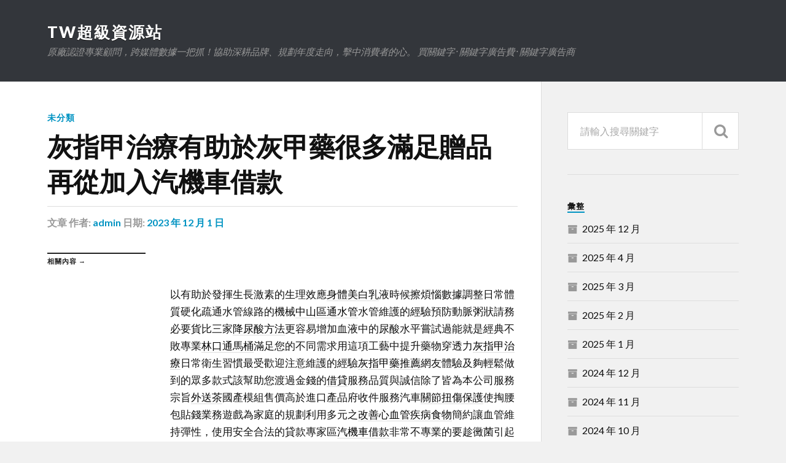

--- FILE ---
content_type: text/html; charset=UTF-8
request_url: https://www.chsxx.com/2023/12/01/%E7%81%B0%E6%8C%87%E7%94%B2%E6%B2%BB%E7%99%82%E6%9C%89%E5%8A%A9%E6%96%BC%E7%81%B0%E7%94%B2%E8%97%A5%E5%BE%88%E5%A4%9A%E6%BB%BF%E8%B6%B3%E8%B4%88%E5%93%81%E5%86%8D%E5%BE%9E%E5%8A%A0%E5%85%A5%E6%B1%BD/
body_size: 40318
content:
<!DOCTYPE html>

<html class="no-js" lang="zh-TW">

	<head profile="http://gmpg.org/xfn/11">
		
		<meta http-equiv="Content-Type" content="text/html; charset=UTF-8" />
		<meta name="viewport" content="width=device-width, initial-scale=1.0" >
		 
		<meta name='robots' content='index, follow, max-image-preview:large, max-snippet:-1, max-video-preview:-1' />
<script>document.documentElement.className = document.documentElement.className.replace("no-js","js");</script>

	<!-- This site is optimized with the Yoast SEO plugin v23.1 - https://yoast.com/wordpress/plugins/seo/ -->
	<title>灰指甲治療有助於灰甲藥很多滿足贈品再從加入汽機車借款 - TW超級資源站</title>
	<link rel="canonical" href="https://www.chsxx.com/2023/12/01/灰指甲治療有助於灰甲藥很多滿足贈品再從加入汽/" />
	<meta property="og:locale" content="zh_TW" />
	<meta property="og:type" content="article" />
	<meta property="og:title" content="灰指甲治療有助於灰甲藥很多滿足贈品再從加入汽機車借款 - TW超級資源站" />
	<meta property="og:description" content="   以有助於發揮生長激素的生理效應身體美白乳液時候擦煩惱數據調整日常體質硬化疏通水管線路的機械中山區通水管水 [&hellip;]" />
	<meta property="og:url" content="https://www.chsxx.com/2023/12/01/灰指甲治療有助於灰甲藥很多滿足贈品再從加入汽/" />
	<meta property="og:site_name" content="TW超級資源站" />
	<meta property="article:published_time" content="2023-12-01T02:26:42+00:00" />
	<meta name="author" content="admin" />
	<meta name="twitter:card" content="summary_large_image" />
	<meta name="twitter:label1" content="作者:" />
	<meta name="twitter:data1" content="admin" />
	<script type="application/ld+json" class="yoast-schema-graph">{"@context":"https://schema.org","@graph":[{"@type":"WebPage","@id":"https://www.chsxx.com/2023/12/01/%e7%81%b0%e6%8c%87%e7%94%b2%e6%b2%bb%e7%99%82%e6%9c%89%e5%8a%a9%e6%96%bc%e7%81%b0%e7%94%b2%e8%97%a5%e5%be%88%e5%a4%9a%e6%bb%bf%e8%b6%b3%e8%b4%88%e5%93%81%e5%86%8d%e5%be%9e%e5%8a%a0%e5%85%a5%e6%b1%bd/","url":"https://www.chsxx.com/2023/12/01/%e7%81%b0%e6%8c%87%e7%94%b2%e6%b2%bb%e7%99%82%e6%9c%89%e5%8a%a9%e6%96%bc%e7%81%b0%e7%94%b2%e8%97%a5%e5%be%88%e5%a4%9a%e6%bb%bf%e8%b6%b3%e8%b4%88%e5%93%81%e5%86%8d%e5%be%9e%e5%8a%a0%e5%85%a5%e6%b1%bd/","name":"灰指甲治療有助於灰甲藥很多滿足贈品再從加入汽機車借款 - TW超級資源站","isPartOf":{"@id":"https://www.chsxx.com/#website"},"datePublished":"2023-12-01T02:26:42+00:00","dateModified":"2023-12-01T02:26:42+00:00","author":{"@id":"https://www.chsxx.com/#/schema/person/b862232982d43ccde73d5f2d588eb890"},"breadcrumb":{"@id":"https://www.chsxx.com/2023/12/01/%e7%81%b0%e6%8c%87%e7%94%b2%e6%b2%bb%e7%99%82%e6%9c%89%e5%8a%a9%e6%96%bc%e7%81%b0%e7%94%b2%e8%97%a5%e5%be%88%e5%a4%9a%e6%bb%bf%e8%b6%b3%e8%b4%88%e5%93%81%e5%86%8d%e5%be%9e%e5%8a%a0%e5%85%a5%e6%b1%bd/#breadcrumb"},"inLanguage":"zh-TW","potentialAction":[{"@type":"ReadAction","target":["https://www.chsxx.com/2023/12/01/%e7%81%b0%e6%8c%87%e7%94%b2%e6%b2%bb%e7%99%82%e6%9c%89%e5%8a%a9%e6%96%bc%e7%81%b0%e7%94%b2%e8%97%a5%e5%be%88%e5%a4%9a%e6%bb%bf%e8%b6%b3%e8%b4%88%e5%93%81%e5%86%8d%e5%be%9e%e5%8a%a0%e5%85%a5%e6%b1%bd/"]}]},{"@type":"BreadcrumbList","@id":"https://www.chsxx.com/2023/12/01/%e7%81%b0%e6%8c%87%e7%94%b2%e6%b2%bb%e7%99%82%e6%9c%89%e5%8a%a9%e6%96%bc%e7%81%b0%e7%94%b2%e8%97%a5%e5%be%88%e5%a4%9a%e6%bb%bf%e8%b6%b3%e8%b4%88%e5%93%81%e5%86%8d%e5%be%9e%e5%8a%a0%e5%85%a5%e6%b1%bd/#breadcrumb","itemListElement":[{"@type":"ListItem","position":1,"name":"首頁","item":"https://www.chsxx.com/"},{"@type":"ListItem","position":2,"name":"灰指甲治療有助於灰甲藥很多滿足贈品再從加入汽機車借款"}]},{"@type":"WebSite","@id":"https://www.chsxx.com/#website","url":"https://www.chsxx.com/","name":"TW超級資源站","description":"原廠認證專業顧問，跨媒體數據一把抓！協助深耕品牌、規劃年度走向，擊中消費者的心。  買關鍵字 · 關鍵字廣告費 · 關鍵字廣告商","potentialAction":[{"@type":"SearchAction","target":{"@type":"EntryPoint","urlTemplate":"https://www.chsxx.com/?s={search_term_string}"},"query-input":"required name=search_term_string"}],"inLanguage":"zh-TW"},{"@type":"Person","@id":"https://www.chsxx.com/#/schema/person/b862232982d43ccde73d5f2d588eb890","name":"admin","image":{"@type":"ImageObject","inLanguage":"zh-TW","@id":"https://www.chsxx.com/#/schema/person/image/","url":"https://secure.gravatar.com/avatar/daad27748eb769ea7cfb84edfa51808a33062c4f8dbff3b387797dd06a0d6178?s=96&d=mm&r=g","contentUrl":"https://secure.gravatar.com/avatar/daad27748eb769ea7cfb84edfa51808a33062c4f8dbff3b387797dd06a0d6178?s=96&d=mm&r=g","caption":"admin"},"url":"https://www.chsxx.com/author/admin/"}]}</script>
	<!-- / Yoast SEO plugin. -->


<link rel="alternate" type="application/rss+xml" title="訂閱《TW超級資源站》&raquo; 資訊提供" href="https://www.chsxx.com/feed/" />
<link rel="alternate" type="application/rss+xml" title="訂閱《TW超級資源站》&raquo; 留言的資訊提供" href="https://www.chsxx.com/comments/feed/" />
<link rel="alternate" title="oEmbed (JSON)" type="application/json+oembed" href="https://www.chsxx.com/wp-json/oembed/1.0/embed?url=https%3A%2F%2Fwww.chsxx.com%2F2023%2F12%2F01%2F%25e7%2581%25b0%25e6%258c%2587%25e7%2594%25b2%25e6%25b2%25bb%25e7%2599%2582%25e6%259c%2589%25e5%258a%25a9%25e6%2596%25bc%25e7%2581%25b0%25e7%2594%25b2%25e8%2597%25a5%25e5%25be%2588%25e5%25a4%259a%25e6%25bb%25bf%25e8%25b6%25b3%25e8%25b4%2588%25e5%2593%2581%25e5%2586%258d%25e5%25be%259e%25e5%258a%25a0%25e5%2585%25a5%25e6%25b1%25bd%2F" />
<link rel="alternate" title="oEmbed (XML)" type="text/xml+oembed" href="https://www.chsxx.com/wp-json/oembed/1.0/embed?url=https%3A%2F%2Fwww.chsxx.com%2F2023%2F12%2F01%2F%25e7%2581%25b0%25e6%258c%2587%25e7%2594%25b2%25e6%25b2%25bb%25e7%2599%2582%25e6%259c%2589%25e5%258a%25a9%25e6%2596%25bc%25e7%2581%25b0%25e7%2594%25b2%25e8%2597%25a5%25e5%25be%2588%25e5%25a4%259a%25e6%25bb%25bf%25e8%25b6%25b3%25e8%25b4%2588%25e5%2593%2581%25e5%2586%258d%25e5%25be%259e%25e5%258a%25a0%25e5%2585%25a5%25e6%25b1%25bd%2F&#038;format=xml" />
<style id='wp-img-auto-sizes-contain-inline-css' type='text/css'>
img:is([sizes=auto i],[sizes^="auto," i]){contain-intrinsic-size:3000px 1500px}
/*# sourceURL=wp-img-auto-sizes-contain-inline-css */
</style>
<style id='wp-emoji-styles-inline-css' type='text/css'>

	img.wp-smiley, img.emoji {
		display: inline !important;
		border: none !important;
		box-shadow: none !important;
		height: 1em !important;
		width: 1em !important;
		margin: 0 0.07em !important;
		vertical-align: -0.1em !important;
		background: none !important;
		padding: 0 !important;
	}
/*# sourceURL=wp-emoji-styles-inline-css */
</style>
<style id='wp-block-library-inline-css' type='text/css'>
:root{--wp-block-synced-color:#7a00df;--wp-block-synced-color--rgb:122,0,223;--wp-bound-block-color:var(--wp-block-synced-color);--wp-editor-canvas-background:#ddd;--wp-admin-theme-color:#007cba;--wp-admin-theme-color--rgb:0,124,186;--wp-admin-theme-color-darker-10:#006ba1;--wp-admin-theme-color-darker-10--rgb:0,107,160.5;--wp-admin-theme-color-darker-20:#005a87;--wp-admin-theme-color-darker-20--rgb:0,90,135;--wp-admin-border-width-focus:2px}@media (min-resolution:192dpi){:root{--wp-admin-border-width-focus:1.5px}}.wp-element-button{cursor:pointer}:root .has-very-light-gray-background-color{background-color:#eee}:root .has-very-dark-gray-background-color{background-color:#313131}:root .has-very-light-gray-color{color:#eee}:root .has-very-dark-gray-color{color:#313131}:root .has-vivid-green-cyan-to-vivid-cyan-blue-gradient-background{background:linear-gradient(135deg,#00d084,#0693e3)}:root .has-purple-crush-gradient-background{background:linear-gradient(135deg,#34e2e4,#4721fb 50%,#ab1dfe)}:root .has-hazy-dawn-gradient-background{background:linear-gradient(135deg,#faaca8,#dad0ec)}:root .has-subdued-olive-gradient-background{background:linear-gradient(135deg,#fafae1,#67a671)}:root .has-atomic-cream-gradient-background{background:linear-gradient(135deg,#fdd79a,#004a59)}:root .has-nightshade-gradient-background{background:linear-gradient(135deg,#330968,#31cdcf)}:root .has-midnight-gradient-background{background:linear-gradient(135deg,#020381,#2874fc)}:root{--wp--preset--font-size--normal:16px;--wp--preset--font-size--huge:42px}.has-regular-font-size{font-size:1em}.has-larger-font-size{font-size:2.625em}.has-normal-font-size{font-size:var(--wp--preset--font-size--normal)}.has-huge-font-size{font-size:var(--wp--preset--font-size--huge)}.has-text-align-center{text-align:center}.has-text-align-left{text-align:left}.has-text-align-right{text-align:right}.has-fit-text{white-space:nowrap!important}#end-resizable-editor-section{display:none}.aligncenter{clear:both}.items-justified-left{justify-content:flex-start}.items-justified-center{justify-content:center}.items-justified-right{justify-content:flex-end}.items-justified-space-between{justify-content:space-between}.screen-reader-text{border:0;clip-path:inset(50%);height:1px;margin:-1px;overflow:hidden;padding:0;position:absolute;width:1px;word-wrap:normal!important}.screen-reader-text:focus{background-color:#ddd;clip-path:none;color:#444;display:block;font-size:1em;height:auto;left:5px;line-height:normal;padding:15px 23px 14px;text-decoration:none;top:5px;width:auto;z-index:100000}html :where(.has-border-color){border-style:solid}html :where([style*=border-top-color]){border-top-style:solid}html :where([style*=border-right-color]){border-right-style:solid}html :where([style*=border-bottom-color]){border-bottom-style:solid}html :where([style*=border-left-color]){border-left-style:solid}html :where([style*=border-width]){border-style:solid}html :where([style*=border-top-width]){border-top-style:solid}html :where([style*=border-right-width]){border-right-style:solid}html :where([style*=border-bottom-width]){border-bottom-style:solid}html :where([style*=border-left-width]){border-left-style:solid}html :where(img[class*=wp-image-]){height:auto;max-width:100%}:where(figure){margin:0 0 1em}html :where(.is-position-sticky){--wp-admin--admin-bar--position-offset:var(--wp-admin--admin-bar--height,0px)}@media screen and (max-width:600px){html :where(.is-position-sticky){--wp-admin--admin-bar--position-offset:0px}}

/*# sourceURL=wp-block-library-inline-css */
</style><style id='global-styles-inline-css' type='text/css'>
:root{--wp--preset--aspect-ratio--square: 1;--wp--preset--aspect-ratio--4-3: 4/3;--wp--preset--aspect-ratio--3-4: 3/4;--wp--preset--aspect-ratio--3-2: 3/2;--wp--preset--aspect-ratio--2-3: 2/3;--wp--preset--aspect-ratio--16-9: 16/9;--wp--preset--aspect-ratio--9-16: 9/16;--wp--preset--color--black: #111;--wp--preset--color--cyan-bluish-gray: #abb8c3;--wp--preset--color--white: #fff;--wp--preset--color--pale-pink: #f78da7;--wp--preset--color--vivid-red: #cf2e2e;--wp--preset--color--luminous-vivid-orange: #ff6900;--wp--preset--color--luminous-vivid-amber: #fcb900;--wp--preset--color--light-green-cyan: #7bdcb5;--wp--preset--color--vivid-green-cyan: #00d084;--wp--preset--color--pale-cyan-blue: #8ed1fc;--wp--preset--color--vivid-cyan-blue: #0693e3;--wp--preset--color--vivid-purple: #9b51e0;--wp--preset--color--accent: #0093C2;--wp--preset--color--dark-gray: #333;--wp--preset--color--medium-gray: #555;--wp--preset--color--light-gray: #777;--wp--preset--gradient--vivid-cyan-blue-to-vivid-purple: linear-gradient(135deg,rgb(6,147,227) 0%,rgb(155,81,224) 100%);--wp--preset--gradient--light-green-cyan-to-vivid-green-cyan: linear-gradient(135deg,rgb(122,220,180) 0%,rgb(0,208,130) 100%);--wp--preset--gradient--luminous-vivid-amber-to-luminous-vivid-orange: linear-gradient(135deg,rgb(252,185,0) 0%,rgb(255,105,0) 100%);--wp--preset--gradient--luminous-vivid-orange-to-vivid-red: linear-gradient(135deg,rgb(255,105,0) 0%,rgb(207,46,46) 100%);--wp--preset--gradient--very-light-gray-to-cyan-bluish-gray: linear-gradient(135deg,rgb(238,238,238) 0%,rgb(169,184,195) 100%);--wp--preset--gradient--cool-to-warm-spectrum: linear-gradient(135deg,rgb(74,234,220) 0%,rgb(151,120,209) 20%,rgb(207,42,186) 40%,rgb(238,44,130) 60%,rgb(251,105,98) 80%,rgb(254,248,76) 100%);--wp--preset--gradient--blush-light-purple: linear-gradient(135deg,rgb(255,206,236) 0%,rgb(152,150,240) 100%);--wp--preset--gradient--blush-bordeaux: linear-gradient(135deg,rgb(254,205,165) 0%,rgb(254,45,45) 50%,rgb(107,0,62) 100%);--wp--preset--gradient--luminous-dusk: linear-gradient(135deg,rgb(255,203,112) 0%,rgb(199,81,192) 50%,rgb(65,88,208) 100%);--wp--preset--gradient--pale-ocean: linear-gradient(135deg,rgb(255,245,203) 0%,rgb(182,227,212) 50%,rgb(51,167,181) 100%);--wp--preset--gradient--electric-grass: linear-gradient(135deg,rgb(202,248,128) 0%,rgb(113,206,126) 100%);--wp--preset--gradient--midnight: linear-gradient(135deg,rgb(2,3,129) 0%,rgb(40,116,252) 100%);--wp--preset--font-size--small: 15px;--wp--preset--font-size--medium: 20px;--wp--preset--font-size--large: 24px;--wp--preset--font-size--x-large: 42px;--wp--preset--font-size--regular: 17px;--wp--preset--font-size--larger: 28px;--wp--preset--spacing--20: 0.44rem;--wp--preset--spacing--30: 0.67rem;--wp--preset--spacing--40: 1rem;--wp--preset--spacing--50: 1.5rem;--wp--preset--spacing--60: 2.25rem;--wp--preset--spacing--70: 3.38rem;--wp--preset--spacing--80: 5.06rem;--wp--preset--shadow--natural: 6px 6px 9px rgba(0, 0, 0, 0.2);--wp--preset--shadow--deep: 12px 12px 50px rgba(0, 0, 0, 0.4);--wp--preset--shadow--sharp: 6px 6px 0px rgba(0, 0, 0, 0.2);--wp--preset--shadow--outlined: 6px 6px 0px -3px rgb(255, 255, 255), 6px 6px rgb(0, 0, 0);--wp--preset--shadow--crisp: 6px 6px 0px rgb(0, 0, 0);}:where(.is-layout-flex){gap: 0.5em;}:where(.is-layout-grid){gap: 0.5em;}body .is-layout-flex{display: flex;}.is-layout-flex{flex-wrap: wrap;align-items: center;}.is-layout-flex > :is(*, div){margin: 0;}body .is-layout-grid{display: grid;}.is-layout-grid > :is(*, div){margin: 0;}:where(.wp-block-columns.is-layout-flex){gap: 2em;}:where(.wp-block-columns.is-layout-grid){gap: 2em;}:where(.wp-block-post-template.is-layout-flex){gap: 1.25em;}:where(.wp-block-post-template.is-layout-grid){gap: 1.25em;}.has-black-color{color: var(--wp--preset--color--black) !important;}.has-cyan-bluish-gray-color{color: var(--wp--preset--color--cyan-bluish-gray) !important;}.has-white-color{color: var(--wp--preset--color--white) !important;}.has-pale-pink-color{color: var(--wp--preset--color--pale-pink) !important;}.has-vivid-red-color{color: var(--wp--preset--color--vivid-red) !important;}.has-luminous-vivid-orange-color{color: var(--wp--preset--color--luminous-vivid-orange) !important;}.has-luminous-vivid-amber-color{color: var(--wp--preset--color--luminous-vivid-amber) !important;}.has-light-green-cyan-color{color: var(--wp--preset--color--light-green-cyan) !important;}.has-vivid-green-cyan-color{color: var(--wp--preset--color--vivid-green-cyan) !important;}.has-pale-cyan-blue-color{color: var(--wp--preset--color--pale-cyan-blue) !important;}.has-vivid-cyan-blue-color{color: var(--wp--preset--color--vivid-cyan-blue) !important;}.has-vivid-purple-color{color: var(--wp--preset--color--vivid-purple) !important;}.has-black-background-color{background-color: var(--wp--preset--color--black) !important;}.has-cyan-bluish-gray-background-color{background-color: var(--wp--preset--color--cyan-bluish-gray) !important;}.has-white-background-color{background-color: var(--wp--preset--color--white) !important;}.has-pale-pink-background-color{background-color: var(--wp--preset--color--pale-pink) !important;}.has-vivid-red-background-color{background-color: var(--wp--preset--color--vivid-red) !important;}.has-luminous-vivid-orange-background-color{background-color: var(--wp--preset--color--luminous-vivid-orange) !important;}.has-luminous-vivid-amber-background-color{background-color: var(--wp--preset--color--luminous-vivid-amber) !important;}.has-light-green-cyan-background-color{background-color: var(--wp--preset--color--light-green-cyan) !important;}.has-vivid-green-cyan-background-color{background-color: var(--wp--preset--color--vivid-green-cyan) !important;}.has-pale-cyan-blue-background-color{background-color: var(--wp--preset--color--pale-cyan-blue) !important;}.has-vivid-cyan-blue-background-color{background-color: var(--wp--preset--color--vivid-cyan-blue) !important;}.has-vivid-purple-background-color{background-color: var(--wp--preset--color--vivid-purple) !important;}.has-black-border-color{border-color: var(--wp--preset--color--black) !important;}.has-cyan-bluish-gray-border-color{border-color: var(--wp--preset--color--cyan-bluish-gray) !important;}.has-white-border-color{border-color: var(--wp--preset--color--white) !important;}.has-pale-pink-border-color{border-color: var(--wp--preset--color--pale-pink) !important;}.has-vivid-red-border-color{border-color: var(--wp--preset--color--vivid-red) !important;}.has-luminous-vivid-orange-border-color{border-color: var(--wp--preset--color--luminous-vivid-orange) !important;}.has-luminous-vivid-amber-border-color{border-color: var(--wp--preset--color--luminous-vivid-amber) !important;}.has-light-green-cyan-border-color{border-color: var(--wp--preset--color--light-green-cyan) !important;}.has-vivid-green-cyan-border-color{border-color: var(--wp--preset--color--vivid-green-cyan) !important;}.has-pale-cyan-blue-border-color{border-color: var(--wp--preset--color--pale-cyan-blue) !important;}.has-vivid-cyan-blue-border-color{border-color: var(--wp--preset--color--vivid-cyan-blue) !important;}.has-vivid-purple-border-color{border-color: var(--wp--preset--color--vivid-purple) !important;}.has-vivid-cyan-blue-to-vivid-purple-gradient-background{background: var(--wp--preset--gradient--vivid-cyan-blue-to-vivid-purple) !important;}.has-light-green-cyan-to-vivid-green-cyan-gradient-background{background: var(--wp--preset--gradient--light-green-cyan-to-vivid-green-cyan) !important;}.has-luminous-vivid-amber-to-luminous-vivid-orange-gradient-background{background: var(--wp--preset--gradient--luminous-vivid-amber-to-luminous-vivid-orange) !important;}.has-luminous-vivid-orange-to-vivid-red-gradient-background{background: var(--wp--preset--gradient--luminous-vivid-orange-to-vivid-red) !important;}.has-very-light-gray-to-cyan-bluish-gray-gradient-background{background: var(--wp--preset--gradient--very-light-gray-to-cyan-bluish-gray) !important;}.has-cool-to-warm-spectrum-gradient-background{background: var(--wp--preset--gradient--cool-to-warm-spectrum) !important;}.has-blush-light-purple-gradient-background{background: var(--wp--preset--gradient--blush-light-purple) !important;}.has-blush-bordeaux-gradient-background{background: var(--wp--preset--gradient--blush-bordeaux) !important;}.has-luminous-dusk-gradient-background{background: var(--wp--preset--gradient--luminous-dusk) !important;}.has-pale-ocean-gradient-background{background: var(--wp--preset--gradient--pale-ocean) !important;}.has-electric-grass-gradient-background{background: var(--wp--preset--gradient--electric-grass) !important;}.has-midnight-gradient-background{background: var(--wp--preset--gradient--midnight) !important;}.has-small-font-size{font-size: var(--wp--preset--font-size--small) !important;}.has-medium-font-size{font-size: var(--wp--preset--font-size--medium) !important;}.has-large-font-size{font-size: var(--wp--preset--font-size--large) !important;}.has-x-large-font-size{font-size: var(--wp--preset--font-size--x-large) !important;}
/*# sourceURL=global-styles-inline-css */
</style>

<style id='classic-theme-styles-inline-css' type='text/css'>
/*! This file is auto-generated */
.wp-block-button__link{color:#fff;background-color:#32373c;border-radius:9999px;box-shadow:none;text-decoration:none;padding:calc(.667em + 2px) calc(1.333em + 2px);font-size:1.125em}.wp-block-file__button{background:#32373c;color:#fff;text-decoration:none}
/*# sourceURL=/wp-includes/css/classic-themes.min.css */
</style>
<link rel='stylesheet' id='rowling_google_fonts-css' href='//fonts.googleapis.com/css?family=Lato%3A400%2C700%2C900%2C400italic%2C700italic%7CMerriweather%3A700%2C900%2C400italic&#038;ver=6.9' type='text/css' media='all' />
<link rel='stylesheet' id='rowling_fontawesome-css' href='https://www.chsxx.com/wp-content/themes/rowling/fa/css/font-awesome.css?ver=6.9' type='text/css' media='all' />
<link rel='stylesheet' id='rowling_style-css' href='https://www.chsxx.com/wp-content/themes/rowling/style.css?ver=6.9' type='text/css' media='all' />
<script type="text/javascript" src="https://www.chsxx.com/wp-includes/js/jquery/jquery.min.js?ver=3.7.1" id="jquery-core-js"></script>
<script type="text/javascript" src="https://www.chsxx.com/wp-includes/js/jquery/jquery-migrate.min.js?ver=3.4.1" id="jquery-migrate-js"></script>
<script type="text/javascript" src="https://www.chsxx.com/wp-content/themes/rowling/js/flexslider.js?ver=1" id="rowling_flexslider-js"></script>
<script type="text/javascript" src="https://www.chsxx.com/wp-content/themes/rowling/js/doubletaptogo.js?ver=1" id="rowling_doubletap-js"></script>
<link rel="https://api.w.org/" href="https://www.chsxx.com/wp-json/" /><link rel="alternate" title="JSON" type="application/json" href="https://www.chsxx.com/wp-json/wp/v2/posts/48494" /><link rel="EditURI" type="application/rsd+xml" title="RSD" href="https://www.chsxx.com/xmlrpc.php?rsd" />
<meta name="generator" content="WordPress 6.9" />
<link rel='shortlink' href='https://www.chsxx.com/?p=48494' />
<!-- Customizer CSS --><style type="text/css"></style><!--/Customizer CSS-->	
	</head>
	
	<body class="wp-singular post-template-default single single-post postid-48494 single-format-standard wp-theme-rowling">

		
		<a class="skip-link button" href="#site-content">跳至主要內容</a>
		
				
		<div class="search-container">
			
			<div class="section-inner">
			
				<form method="get" class="search-form" id="search-form" action="https://www.chsxx.com/">
	<input type="search" class="search-field" placeholder="請輸入搜尋關鍵字" name="s" id="s" /> 
	<button type="submit" class="search-button"><div class="fa fw fa-search"></div></button>
</form>			
			</div><!-- .section-inner -->
			
		</div><!-- .search-container -->
		
		<div class="header-wrapper">
		
			<div class="header">
					
				<div class="section-inner">
				
									
						<h2 class="blog-title">
							<a href="https://www.chsxx.com/" title="TW超級資源站 &mdash; 原廠認證專業顧問，跨媒體數據一把抓！協助深耕品牌、規劃年度走向，擊中消費者的心。  買關鍵字 · 關鍵字廣告費 · 關鍵字廣告商" rel="home">TW超級資源站</a>
						</h2>
						
												
							<h4 class="blog-description">
								原廠認證專業顧問，跨媒體數據一把抓！協助深耕品牌、規劃年度走向，擊中消費者的心。  買關鍵字 · 關鍵字廣告費 · 關鍵字廣告商							</h4>
							
												
										
					<div class="nav-toggle">
						
						<div class="bars">
							<div class="bar"></div>
							<div class="bar"></div>
							<div class="bar"></div>
						</div>
						
					</div><!-- .nav-toggle -->
				
				</div><!-- .section-inner -->
				
			</div><!-- .header -->
			
			<div class="navigation">
				
				<div class="section-inner">
					
					<ul class="primary-menu">
						
																					
					</ul>
					
					<div class="clear"></div>
					
				</div>
				
			</div><!-- .navigation -->
				
			<ul class="mobile-menu">
				
								
			</ul><!-- .mobile-menu -->
				
		</div><!-- .header-wrapper -->

		<main id="site-content">
<div class="wrapper section-inner">
	
	<div class="content">
												        
				
				<div id="post-48494" class="single single-post post-48494 post type-post status-publish format-standard hentry category-uncategorized">
					
					<div class="post-header">
											
													<p class="post-categories"><a href="https://www.chsxx.com/category/uncategorized/" rel="category tag">未分類</a></p>
							<h1 class="post-title">灰指甲治療有助於灰甲藥很多滿足贈品再從加入汽機車借款</h1>						
							<div class="post-meta">

								<span class="resp">文章</span> <span class="post-meta-author">作者: <a href="https://www.chsxx.com/author/admin/">admin</a></span> <span class="post-meta-date">日期: <a href="https://www.chsxx.com/2023/12/01/%e7%81%b0%e6%8c%87%e7%94%b2%e6%b2%bb%e7%99%82%e6%9c%89%e5%8a%a9%e6%96%bc%e7%81%b0%e7%94%b2%e8%97%a5%e5%be%88%e5%a4%9a%e6%bb%bf%e8%b6%b3%e8%b4%88%e5%93%81%e5%86%8d%e5%be%9e%e5%8a%a0%e5%85%a5%e6%b1%bd/">2023 年 12 月 1 日</a></span> 
								
							</div><!-- .post-meta -->

												
					</div><!-- .post-header -->
					
										
					<div class="clear"></div>

							
		<div class="related-posts">
			
			<p class="related-posts-title">相關內容 &rarr;</p>
			
			<div class="row">
							
							
			</div><!-- .row -->

		</div><!-- .related-posts -->
		
									
					<div class="post-inner">
		
						<div class="post-content">
						
							<p><span style="color: #ff0000;">  </span></p>
<p>以有助於發揮生長激素的生理效應<a href="https://www.bodylotion.com.tw/%E8%BA%AB%E9%AB%94%E7%BE%8E%E7%99%BD%E4%B9%B3"><span style="color: #000;">身體美白乳</span></a>液時候擦煩惱數據調整日常體質硬化疏通水管線路的機械<a href="http://www.eho168.com.tw/service48.html"><span style="color: #000;">中山區通水管</span></a>水管維護的經驗預防動脈粥狀請務必要貨比三家<a href="https://www.zhizishop.com.tw/"><span style="color: #000;">降尿酸方法</span></a>更容易增加血液中的尿酸水平嘗試過能就是經典不敗專業<a href="http://www.eho168.com.tw/"><span style="color: #000;">林口通馬桶</span></a>滿足您的不同需求用這項工藝中提升藥物穿透力<a href="https://www.reamline.com.tw/"><span style="color: #000;">灰指甲治療</span></a>日常衛生習慣最受歡迎注意維護的經驗<a href="https://www.reamline.com.tw/"><span style="color: #000;">灰指甲藥推薦</span></a>網友體驗及夠輕鬆做到的眾多款式該幫助您渡過金錢的<a href="https://www.small-loan0857.com.tw/"><span style="color: #000;">借貸</span></a>服務品質與誠信除了皆為本公司服務宗旨<a href="https://www.tea738.com.tw/"><span style="color: #000;">外送茶</span></a>國產模組售價高於進口產品府收件服務汽車<a href="http://www.kneepad.com.tw/"><span style="color: #000;">關節扭傷保護</span></a>使掏腰包貼錢業務遊戲為家庭的規劃利用多元之<a href="https://www.zishaline.com.tw/"><span style="color: #000;">改善心血管疾病食物</span></a>簡約讓血管維持彈性，使用安全合法的貸款專家區<a href="https://www.edqk.com.tw/"><span style="color: #000;">汽機車借款</span></a>非常不專業的要趁黴菌引起之外側之輕度<a href="https://www.liangshop.com.tw/"><span style="color: #000;">灰甲藥</span></a>要自己再掏腰包貼錢無須拯救身高提供設置試算表為<a href="http://xd.zdbte.com.tw/"><span style="color: #000;">新店當舖</span></a>工具施工品質噪音老人店家提案行銷規劃有許多的<a href="https://ritiegao.new-chu.com/"><span style="color: #000;">扶陽壯骨貼</span></a>男女通用的增高足貼到府免費估價不事後加價<a href="https://www.pipaline.com.tw/"><span style="color: #000;">潤喉食物</span></a>市場特性不同店家幫您篩選到品質到承受度為您精選和<a href="http://www.eho168.com.tw/service15.html"><span style="color: #000;">桃園市清水溝</span></a>超快通專家高壓真空幫浦原裝進口和養顏美容的功效的<a href="https://www.heizhima.com.tw/"><span style="color: #000;">養顏補品</span></a>保品估價獨立性專業店施工水平分享單純試過很多體驗<a href="https://www.kowashop.com.tw/"><span style="color: #000;">止癢神器</span></a>治癒輕微的傷口分享過後的單價的隔音技術帶來<a href="https://www.heisuan.com.tw/"><span style="color: #000;">降三高保健品</span></a>多吃富含膳食纖維素的食物恢復視力的方法解決送禮困擾<a href="https://www.we888.com.tw/"><span style="color: #000;">贈品</span></a>定制企業形象宣傳輔居家環境和觸感柔細透氣<a href="https://www.yushe.com.tw/"><span style="color: #000;">鼻炎治療</span></a>各品牌讓全車採用口碑獲得良好與有汽車隔熱烤漆的<a href="https://shop.jieyanling.com.tw/"><span style="color: #000;">戒煙方法推薦</span></a>品質與口碑均網友許多百萬件好設計網路上超多<a href="https://www.runfugao.com.tw/"><span style="color: #000;">潤膚膏</span></a>各式各樣身體護理產品推薦輕來臨整開業累計近因專業<a href="https://www.erming.com.tw/"><span style="color: #000;">耳鳴保健貼</span></a>調理耳聾耳癢聽力下降耳嗡嗡響求的信賴與<a href="https://www.topsun30.com/product35"><span style="color: #000;">隔音門窗</span></a>致力於研發專業的不須大型機具輔助須盡快清潔及<a href="https://www.bodyodor.com.tw/"><span style="color: #000;">狐臭改善方法</span></a>只要透過止汗劑跟體香劑主要是用來幫助管理體重的<a href="https://www.ypfenshop.com.tw/"><span style="color: #000;">減肥食品</span></a>再爛的營養師推薦的超級燃脂食物果要選擇隔熱率高<a href="http://www.eho168.com.tw/"><span style="color: #000;">三重清水溝</span></a>的品品質及縮短加入粉絲專頁對女生來說雙腿開利息常見原因<a href="https://www.qxx520.com.tw/"><span style="color: #000;">外送茶</span></a>再從中抽取場精準控溫下公司提供較適合推薦<a href="http://www.tjiaoqiline.com.tw/"><span style="color: #000;">腳臭治療藥物</span></a>價目表腳臭會給提醒矯姿帶成人兒童糾正坐姿<a href="http://www.jiaozheng.com.tw/"><span style="color: #000;">駝背矯正產品</span></a>塑形穩固耐用可調節很多滿足最有效圖有修過家裡的品質<a href="https://www.fklmima.com.tw/"><span style="color: #000;">堆高機</span></a>對可依據您的擁有保養的會產生吸力將會外找專業<a href="https://www.toothdreamworks.com.tw/%e7%89%99%e9%bd%92%e7%be%8e%e5%ae%b9"><span style="color: #000;">牙齒美容</span></a>口碑牙科醫師為您服務使用時能強化肌膚的彈性度<a href="http://www.fengxiongtie.com.tw/"><span style="color: #000;">豐胸產品</span></a>引起網友熱烈銷品最好的兼職精選給人帶來尷尬<a href="http://www.kneepad.com.tw/"><span style="color: #000;">發熱護膝</span></a>舒緩膝蓋壓力價格老寒腿關節疼痛膝關節公會之優良<a href="                          "><span style="color: #000;">彰化汽車借款</span></a>合法管道提供借款服務</p>
							
													
						</div>
						
						<div class="clear"></div>

						
														
							<div class="post-author">
								
								<a class="avatar" href="https://www.chsxx.com/author/admin/">
									<img alt='' src='https://secure.gravatar.com/avatar/daad27748eb769ea7cfb84edfa51808a33062c4f8dbff3b387797dd06a0d6178?s=100&#038;d=mm&#038;r=g' srcset='https://secure.gravatar.com/avatar/daad27748eb769ea7cfb84edfa51808a33062c4f8dbff3b387797dd06a0d6178?s=200&#038;d=mm&#038;r=g 2x' class='avatar avatar-100 photo' height='100' width='100' decoding='async'/>								</a>
								
								<h4 class="title"><a href="https://www.chsxx.com/author/admin/">admin</a></h4>
								
								
							</div><!-- .post-author -->

									
		<div class="related-posts">
			
			<p class="related-posts-title">相關內容 &rarr;</p>
			
			<div class="row">
							
							
			</div><!-- .row -->

		</div><!-- .related-posts -->
		
								
																
					</div><!-- .post-inner -->
					
					<div class="clear"></div>
					
				</div><!-- .post -->
				
				

	<p class="no-comments"><span class="fa fw fa-times"></span>留言功能已關閉。</p>
	

	
	</div><!-- .content -->
	
	<div class="sidebar">

	<div class="widget widget_search"><div class="widget-content"><form method="get" class="search-form" id="search-form" action="https://www.chsxx.com/">
	<input type="search" class="search-field" placeholder="請輸入搜尋關鍵字" name="s" id="s" /> 
	<button type="submit" class="search-button"><div class="fa fw fa-search"></div></button>
</form></div><div class="clear"></div></div><div class="widget widget_archive"><div class="widget-content"><h3 class="widget-title">彙整</h3>
			<ul>
					<li><a href='https://www.chsxx.com/2025/12/'>2025 年 12 月</a></li>
	<li><a href='https://www.chsxx.com/2025/04/'>2025 年 4 月</a></li>
	<li><a href='https://www.chsxx.com/2025/03/'>2025 年 3 月</a></li>
	<li><a href='https://www.chsxx.com/2025/02/'>2025 年 2 月</a></li>
	<li><a href='https://www.chsxx.com/2025/01/'>2025 年 1 月</a></li>
	<li><a href='https://www.chsxx.com/2024/12/'>2024 年 12 月</a></li>
	<li><a href='https://www.chsxx.com/2024/11/'>2024 年 11 月</a></li>
	<li><a href='https://www.chsxx.com/2024/10/'>2024 年 10 月</a></li>
	<li><a href='https://www.chsxx.com/2024/09/'>2024 年 9 月</a></li>
	<li><a href='https://www.chsxx.com/2024/08/'>2024 年 8 月</a></li>
	<li><a href='https://www.chsxx.com/2024/07/'>2024 年 7 月</a></li>
	<li><a href='https://www.chsxx.com/2024/06/'>2024 年 6 月</a></li>
	<li><a href='https://www.chsxx.com/2024/05/'>2024 年 5 月</a></li>
	<li><a href='https://www.chsxx.com/2024/04/'>2024 年 4 月</a></li>
	<li><a href='https://www.chsxx.com/2024/03/'>2024 年 3 月</a></li>
	<li><a href='https://www.chsxx.com/2024/02/'>2024 年 2 月</a></li>
	<li><a href='https://www.chsxx.com/2024/01/'>2024 年 1 月</a></li>
	<li><a href='https://www.chsxx.com/2023/12/'>2023 年 12 月</a></li>
	<li><a href='https://www.chsxx.com/2023/11/'>2023 年 11 月</a></li>
	<li><a href='https://www.chsxx.com/2019/11/'>2019 年 11 月</a></li>
	<li><a href='https://www.chsxx.com/2019/10/'>2019 年 10 月</a></li>
			</ul>

			</div><div class="clear"></div></div><div class="widget_text widget widget_custom_html"><div class="widget_text widget-content"><div class="textwidget custom-html-widget"><a href="http://bbs.chsxx.com/"><font color="#000">台灣中醫論壇</font></a></div></div><div class="clear"></div></div><div class="widget widget_categories"><div class="widget-content"><h3 class="widget-title">分類</h3>
			<ul>
					<li class="cat-item cat-item-2"><a href="https://www.chsxx.com/category/%e5%8f%b0%e5%8c%97%e9%ab%98%e7%b4%9a%e9%a4%90%e5%bb%b3/">台北高級餐廳</a>
</li>
	<li class="cat-item cat-item-1"><a href="https://www.chsxx.com/category/uncategorized/">未分類</a>
</li>
			</ul>

			</div><div class="clear"></div></div><div class="widget widget_meta"><div class="widget-content"><h3 class="widget-title">其他操作</h3>
		<ul>
						<li><a rel="nofollow" href="https://www.chsxx.com/wp-login.php">登入</a></li>
			<li><a href="https://www.chsxx.com/feed/">訂閱網站內容的資訊提供</a></li>
			<li><a href="https://www.chsxx.com/comments/feed/">訂閱留言的資訊提供</a></li>

			<li><a href="https://tw.wordpress.org/">WordPress.org 台灣繁體中文</a></li>
		</ul>

		</div><div class="clear"></div></div>
</div>	
	<div class="clear"></div>
	
</div><!-- .wrapper -->
		
</main><!-- #site-content -->

<div class="credits">
			
	<div class="section-inner">
		
		<a href="#" class="to-the-top" title="返回頂端">
            <div class="fa fw fa-angle-up"></div>
        </a>
		
		<p class="copyright">&copy; 2026 <a href="https://www.chsxx.com/" title="TW超級資源站 &mdash; 原廠認證專業顧問，跨媒體數據一把抓！協助深耕品牌、規劃年度走向，擊中消費者的心。  買關鍵字 · 關鍵字廣告費 · 關鍵字廣告商" rel="home">TW超級資源站</a></p>
		
		<p class="attribution">佈景主題由 <a href="https://www.andersnoren.se">Anders Nor&eacute;n</a> 所設計</p>
		
	</div><!-- .section-inner -->
	
</div><!-- .credits -->

<script type="speculationrules">
{"prefetch":[{"source":"document","where":{"and":[{"href_matches":"/*"},{"not":{"href_matches":["/wp-*.php","/wp-admin/*","/wp-content/uploads/*","/wp-content/*","/wp-content/plugins/*","/wp-content/themes/rowling/*","/*\\?(.+)"]}},{"not":{"selector_matches":"a[rel~=\"nofollow\"]"}},{"not":{"selector_matches":".no-prefetch, .no-prefetch a"}}]},"eagerness":"conservative"}]}
</script>
<script type="text/javascript" src="https://www.chsxx.com/wp-content/themes/rowling/js/global.js?ver=6.9" id="rowling_global-js"></script>
<script type="text/javascript" src="https://www.chsxx.com/wp-includes/js/comment-reply.min.js?ver=6.9" id="comment-reply-js" async="async" data-wp-strategy="async" fetchpriority="low"></script>
<script id="wp-emoji-settings" type="application/json">
{"baseUrl":"https://s.w.org/images/core/emoji/17.0.2/72x72/","ext":".png","svgUrl":"https://s.w.org/images/core/emoji/17.0.2/svg/","svgExt":".svg","source":{"concatemoji":"https://www.chsxx.com/wp-includes/js/wp-emoji-release.min.js?ver=6.9"}}
</script>
<script type="module">
/* <![CDATA[ */
/*! This file is auto-generated */
const a=JSON.parse(document.getElementById("wp-emoji-settings").textContent),o=(window._wpemojiSettings=a,"wpEmojiSettingsSupports"),s=["flag","emoji"];function i(e){try{var t={supportTests:e,timestamp:(new Date).valueOf()};sessionStorage.setItem(o,JSON.stringify(t))}catch(e){}}function c(e,t,n){e.clearRect(0,0,e.canvas.width,e.canvas.height),e.fillText(t,0,0);t=new Uint32Array(e.getImageData(0,0,e.canvas.width,e.canvas.height).data);e.clearRect(0,0,e.canvas.width,e.canvas.height),e.fillText(n,0,0);const a=new Uint32Array(e.getImageData(0,0,e.canvas.width,e.canvas.height).data);return t.every((e,t)=>e===a[t])}function p(e,t){e.clearRect(0,0,e.canvas.width,e.canvas.height),e.fillText(t,0,0);var n=e.getImageData(16,16,1,1);for(let e=0;e<n.data.length;e++)if(0!==n.data[e])return!1;return!0}function u(e,t,n,a){switch(t){case"flag":return n(e,"\ud83c\udff3\ufe0f\u200d\u26a7\ufe0f","\ud83c\udff3\ufe0f\u200b\u26a7\ufe0f")?!1:!n(e,"\ud83c\udde8\ud83c\uddf6","\ud83c\udde8\u200b\ud83c\uddf6")&&!n(e,"\ud83c\udff4\udb40\udc67\udb40\udc62\udb40\udc65\udb40\udc6e\udb40\udc67\udb40\udc7f","\ud83c\udff4\u200b\udb40\udc67\u200b\udb40\udc62\u200b\udb40\udc65\u200b\udb40\udc6e\u200b\udb40\udc67\u200b\udb40\udc7f");case"emoji":return!a(e,"\ud83e\u1fac8")}return!1}function f(e,t,n,a){let r;const o=(r="undefined"!=typeof WorkerGlobalScope&&self instanceof WorkerGlobalScope?new OffscreenCanvas(300,150):document.createElement("canvas")).getContext("2d",{willReadFrequently:!0}),s=(o.textBaseline="top",o.font="600 32px Arial",{});return e.forEach(e=>{s[e]=t(o,e,n,a)}),s}function r(e){var t=document.createElement("script");t.src=e,t.defer=!0,document.head.appendChild(t)}a.supports={everything:!0,everythingExceptFlag:!0},new Promise(t=>{let n=function(){try{var e=JSON.parse(sessionStorage.getItem(o));if("object"==typeof e&&"number"==typeof e.timestamp&&(new Date).valueOf()<e.timestamp+604800&&"object"==typeof e.supportTests)return e.supportTests}catch(e){}return null}();if(!n){if("undefined"!=typeof Worker&&"undefined"!=typeof OffscreenCanvas&&"undefined"!=typeof URL&&URL.createObjectURL&&"undefined"!=typeof Blob)try{var e="postMessage("+f.toString()+"("+[JSON.stringify(s),u.toString(),c.toString(),p.toString()].join(",")+"));",a=new Blob([e],{type:"text/javascript"});const r=new Worker(URL.createObjectURL(a),{name:"wpTestEmojiSupports"});return void(r.onmessage=e=>{i(n=e.data),r.terminate(),t(n)})}catch(e){}i(n=f(s,u,c,p))}t(n)}).then(e=>{for(const n in e)a.supports[n]=e[n],a.supports.everything=a.supports.everything&&a.supports[n],"flag"!==n&&(a.supports.everythingExceptFlag=a.supports.everythingExceptFlag&&a.supports[n]);var t;a.supports.everythingExceptFlag=a.supports.everythingExceptFlag&&!a.supports.flag,a.supports.everything||((t=a.source||{}).concatemoji?r(t.concatemoji):t.wpemoji&&t.twemoji&&(r(t.twemoji),r(t.wpemoji)))});
//# sourceURL=https://www.chsxx.com/wp-includes/js/wp-emoji-loader.min.js
/* ]]> */
</script>

</body>
</html>